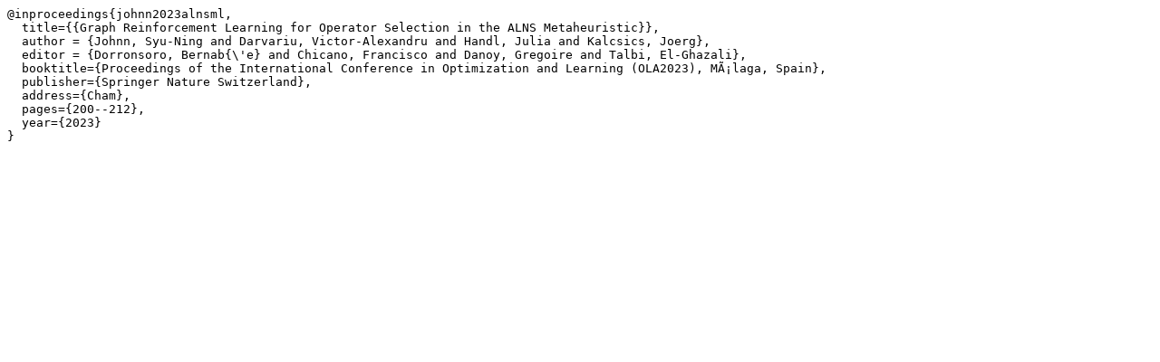

--- FILE ---
content_type: text/x-bibtex
request_url: https://victor.darvariu.me/assets/papers/alnsml.bib
body_size: 535
content:
@inproceedings{johnn2023alnsml,
  title={{Graph Reinforcement Learning for Operator Selection in the ALNS Metaheuristic}},
  author = {Johnn, Syu-Ning and Darvariu, Victor-Alexandru and Handl, Julia and Kalcsics, Joerg}, 
  editor = {Dorronsoro, Bernab{\'e} and Chicano, Francisco and Danoy, Gregoire and Talbi, El-Ghazali},
  booktitle={Proceedings of the International Conference in Optimization and Learning (OLA2023), MÃ¡laga, Spain},
  publisher={Springer Nature Switzerland},
  address={Cham},
  pages={200--212},
  year={2023}
}